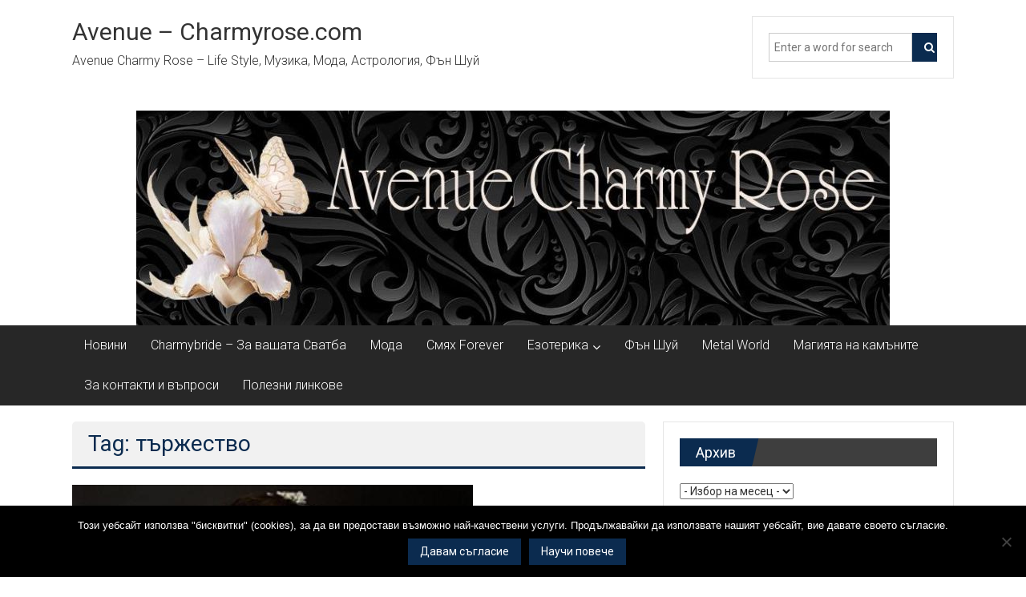

--- FILE ---
content_type: text/html; charset=UTF-8
request_url: https://avenue-charmyrose.com/tag/%D1%82%D1%8A%D1%80%D0%B6%D0%B5%D1%81%D1%82%D0%B2%D0%BE/
body_size: 10198
content:
<!DOCTYPE html><html dir="ltr" lang="bg-BG" prefix="og: https://ogp.me/ns#" xmlns:og="http://ogp.me/ns#" xmlns:fb="http://ogp.me/ns/fb#"><head><style>img.lazy{min-height:1px}</style><link href="https://avenue-charmyrose.com/wp-content/plugins/w3-total-cache/pub/js/lazyload.min.js" as="script"><meta charset="UTF-8"><meta name="viewport" content="width=device-width, initial-scale=1"><link rel="profile" href="https://gmpg.org/xfn/11"><link media="all" href="https://avenue-charmyrose.com/wp-content/cache/autoptimize/css/autoptimize_fc70d4118808048ff8c4475adc93b66c.css" rel="stylesheet"><title>тържество | Avenue - Charmyrose.com</title><meta name="robots" content="max-image-preview:large" /><link rel="canonical" href="https://avenue-charmyrose.com/tag/%d1%82%d1%8a%d1%80%d0%b6%d0%b5%d1%81%d1%82%d0%b2%d0%be/" /><meta name="generator" content="All in One SEO (AIOSEO) 4.9.0" /><link rel='dns-prefetch' href='//fonts.googleapis.com' /><link rel="alternate" type="application/rss+xml" title="Avenue - Charmyrose.com &raquo; Поток" href="https://avenue-charmyrose.com/feed/" /><link rel="alternate" type="application/rss+xml" title="Avenue - Charmyrose.com &raquo; поток за коментари" href="https://avenue-charmyrose.com/comments/feed/" /><link rel="alternate" type="application/rss+xml" title="Avenue - Charmyrose.com &raquo; поток за етикета тържество " href="https://avenue-charmyrose.com/tag/%d1%82%d1%8a%d1%80%d0%b6%d0%b5%d1%81%d1%82%d0%b2%d0%be/feed/" /> <!--noptimize--><script id="avenu-ready">
			window.advanced_ads_ready=function(e,a){a=a||"complete";var d=function(e){return"interactive"===a?"loading"!==e:"complete"===e};d(document.readyState)?e():document.addEventListener("readystatechange",(function(a){d(a.target.readyState)&&e()}),{once:"interactive"===a})},window.advanced_ads_ready_queue=window.advanced_ads_ready_queue||[];		</script>
		<!--/noptimize--><link rel='stylesheet' id='dashicons-css' href='https://avenue-charmyrose.com/wp-includes/css/dashicons.min.css' type='text/css' media='all' /><link rel='stylesheet' id='admin-bar-css' href='https://avenue-charmyrose.com/wp-includes/css/admin-bar.min.css' type='text/css' media='all' /><link rel='stylesheet' id='colornews-google-fonts-css' href='//fonts.googleapis.com/css?family=Roboto%3A400%2C300%2C700%2C900&#038;subset=latin%2Clatin-ext&#038;display=swap' type='text/css' media='all' /> <script type="text/javascript" id="cookie-notice-front-js-before">var cnArgs = {"ajaxUrl":"https:\/\/avenue-charmyrose.com\/wp-admin\/admin-ajax.php","nonce":"2433718839","hideEffect":"fade","position":"bottom","onScroll":true,"onScrollOffset":100,"onClick":false,"cookieName":"cookie_notice_accepted","cookieTime":2592000,"cookieTimeRejected":2592000,"globalCookie":false,"redirection":false,"cache":true,"revokeCookies":false,"revokeCookiesOpt":"automatic"};</script> <script type="text/javascript" src="https://avenue-charmyrose.com/wp-includes/js/jquery/jquery.min.js" id="jquery-core-js"></script> <!--[if lte IE 8]> <script type="text/javascript" src="https://avenue-charmyrose.com/wp-content/themes/colornews/js/html5shiv.js" id="html5shiv-js"></script> <![endif]--> <script type="text/javascript" id="foobox-free-min-js-before">/* Run FooBox FREE (v2.7.35) */
var FOOBOX = window.FOOBOX = {
	ready: true,
	disableOthers: false,
	o: {wordpress: { enabled: true }, countMessage:'image %index of %total', captions: { dataTitle: ["captionTitle","title"], dataDesc: ["captionDesc","description"] }, rel: '', excludes:'.fbx-link,.nofoobox,.nolightbox,a[href*="pinterest.com/pin/create/button/"]', affiliate : { enabled: false }},
	selectors: [
		".foogallery-container.foogallery-lightbox-foobox", ".foogallery-container.foogallery-lightbox-foobox-free", ".gallery", ".wp-block-gallery", ".wp-caption", ".wp-block-image", "a:has(img[class*=wp-image-])", ".post a:has(img[class*=wp-image-])", ".foobox"
	],
	pre: function( $ ){
		// Custom JavaScript (Pre)
		
	},
	post: function( $ ){
		// Custom JavaScript (Post)
		
		// Custom Captions Code
		
	},
	custom: function( $ ){
		// Custom Extra JS
		
	}
};</script> <link rel="https://api.w.org/" href="https://avenue-charmyrose.com/wp-json/" /><link rel="alternate" title="JSON" type="application/json" href="https://avenue-charmyrose.com/wp-json/wp/v2/tags/207" /><link rel="EditURI" type="application/rsd+xml" title="RSD" href="https://avenue-charmyrose.com/xmlrpc.php?rsd" />  <script type="application/ld+json">{"@context":"https:\/\/schema.org\/","@type":"CollectionPage","headline":"тържество Tag","description":"","url":"https:\/\/avenue-charmyrose.com\/tag\/charmy-bride\/","sameAs":[],"hasPart":[{"@context":"https:\/\/schema.org\/","@type":"BlogPosting","mainEntityOfPage":{"@type":"WebPage","@id":"https:\/\/avenue-charmyrose.com\/zakonat-na-marfi-v-svatbeniya-den-ili-zashto-vsichko-se-obarkva\/"},"url":"https:\/\/avenue-charmyrose.com\/zakonat-na-marfi-v-svatbeniya-den-ili-zashto-vsichko-se-obarkva\/","headline":" Законът на Мърфи в Сватбения ден...Или защо всичко се...","datePublished":"2011-02-26T17:14:19+00:00","dateModified":"2017-03-24T23:00:37+00:00","publisher":{"@type":"Organization","@id":"https:\/\/avenue-charmyrose.com\/#organization","name":"Avenue - Charmyrose.com","logo":{"@type":"ImageObject","url":"http:\/\/avenue-charmyrose.com\/wp-content\/uploads\/2016\/11\/avenue-publisher-logo.jpg","width":600,"height":60}},"image":{"@type":"ImageObject","url":"https:\/\/avenue-charmyrose.com\/wp-content\/uploads\/2011\/02\/bridezilla.jpg","width":696,"height":370},"articleSection":"Charmybride - За вашата Сватба","keywords":"Charmy Bride, аранжировка, булка, късмет, младоженец, Мода, подготовка, празненство, сватба, тържество, цветове","description":"Законът на Мърфи в Сватбения ден... Или защо всичко, което може да се обърка се обърква.\r\n\r\n\r\nСватбеният ден. Най-щастливия ден в живота на една жена ... Или поне би трябвало да бъде. Каква обаче най-често е реалноста?  Ставате рано и сте ужасно уморена, понеже вълнението предишната нощ ви е попречило да заспите... Следите от умора по лицето ви са такива, че ви трябва холивудски грим, за да ги заличите. Къщата е пълна с роднини, които се суетят във всички стаи и на практика единственото спокойно място е тоалетната - всъщност и това не е много сигурно. Фризьорката закъснява или е навреме, но прави по главата ви нещо, което прилича на развулнувано животно, а вие сте искали стилна прическа... Или роклята ви се оказва по-широка, защото в месеца между купуването и и сватбеният ден не ви е оставало много време да се храните... Чорапите ви се скъсват по онзи ужасен начин или червилото ви изчезва, Хаоса е пълен и нищо не си е на мястото...","author":{"@type":"Person","name":"admin","url":"https:\/\/avenue-charmyrose.com\/author\/admin\/","image":{"@type":"ImageObject","url":"https:\/\/secure.gravatar.com\/avatar\/3a7fd203a064f04ab9439ac57584f757ed17e81ef68ab49de841bda5b96909bb?s=96&d=mm&r=g","height":96,"width":96}}}]}</script> <link rel="icon" href="https://avenue-charmyrose.com/wp-content/uploads/2023/08/cropped-avenue-charmyrose-favicon-32x32.jpg" sizes="32x32" /><link rel="icon" href="https://avenue-charmyrose.com/wp-content/uploads/2023/08/cropped-avenue-charmyrose-favicon-192x192.jpg" sizes="192x192" /><link rel="apple-touch-icon" href="https://avenue-charmyrose.com/wp-content/uploads/2023/08/cropped-avenue-charmyrose-favicon-180x180.jpg" /><meta name="msapplication-TileImage" content="https://avenue-charmyrose.com/wp-content/uploads/2023/08/cropped-avenue-charmyrose-favicon-270x270.jpg" /><meta property="og:locale" content="bg_BG"/><meta property="og:site_name" content="Avenue - Charmyrose.com"/><meta property="og:title" content="тържество"/><meta property="og:url" content="https://avenue-charmyrose.com/tag/%d1%82%d1%8a%d1%80%d0%b6%d0%b5%d1%81%d1%82%d0%b2%d0%be/"/><meta property="og:type" content="article"/><meta property="og:description" content="Avenue Charmy Rose – Life Style, Музика, Мода, Астрология, Фън Шуй"/><meta itemprop="name" content="тържество"/><meta itemprop="headline" content="тържество"/><meta itemprop="description" content="Avenue Charmy Rose – Life Style, Музика, Мода, Астрология, Фън Шуй"/><meta name="twitter:title" content="тържество"/><meta name="twitter:url" content="https://avenue-charmyrose.com/tag/%d1%82%d1%8a%d1%80%d0%b6%d0%b5%d1%81%d1%82%d0%b2%d0%be/"/><meta name="twitter:description" content="Avenue Charmy Rose – Life Style, Музика, Мода, Астрология, Фън Шуй"/><meta name="twitter:card" content="summary_large_image"/></head><body class="archive tag tag-207 custom-background wp-embed-responsive wp-theme-colornews cookies-not-set  wide aa-prefix-avenu-"><div id="page" class="hfeed site"> <a class="skip-link screen-reader-text" href="#main">Skip to content</a><header id="masthead" class="site-header" role="banner"><div class="top-header-wrapper clearfix"><div class="tg-container"><div class="tg-inner-wrap"></div></div></div><div class="middle-header-wrapper  clearfix"><div class="tg-container"><div class="tg-inner-wrap"><div id="header-text" class=""><h3 id="site-title"> <a href="https://avenue-charmyrose.com/" title="Avenue &#8211; Charmyrose.com" rel="home">Avenue &#8211; Charmyrose.com</a></h3><p id="site-description">Avenue Charmy Rose – Life Style, Музика, Мода, Астрология, Фън Шуй</p></div><div class="header-advertise"><aside id="search-5" class="widget widget_search"><form role="search" action="https://avenue-charmyrose.com/" class="searchform" method="get"> <input type="text" placeholder="Enter a word for search" class="search-field" value="" name="s"> <button class="searchsubmit" name="submit" type="submit"><i class="fa fa-search"></i></button></form></aside></div></div></div></div><div id="wp-custom-header" class="wp-custom-header"><div class="header-image-wrap"><img src="data:image/svg+xml,%3Csvg%20xmlns='http://www.w3.org/2000/svg'%20viewBox='0%200%20940%20268'%3E%3C/svg%3E" data-src="https://avenue-charmyrose.com/wp-content/uploads/2016/07/cropped-cropped-avenue-new-banner.jpg" class="header-image lazy" width="940" height="268" alt="Avenue &#8211; Charmyrose.com"></div></div><div class="bottom-header-wrapper clearfix"><div class="bottom-arrow-wrap"><div class="tg-container"><div class="tg-inner-wrap"><nav id="site-navigation" class="main-navigation clearfix" role="navigation"><div class="menu-toggle hide">Menu</div><ul id="nav" class="menu"><li id="menu-item-5129" class="menu-item menu-item-type-taxonomy menu-item-object-category menu-item-5129"><a href="https://avenue-charmyrose.com/category/novini/">Новини</a></li><li id="menu-item-5130" class="menu-item menu-item-type-taxonomy menu-item-object-category menu-item-5130"><a href="https://avenue-charmyrose.com/category/charmybride-za-vashata-svatba/">Charmybride &#8211; За вашата Сватба</a></li><li id="menu-item-5131" class="menu-item menu-item-type-taxonomy menu-item-object-category menu-item-5131"><a href="https://avenue-charmyrose.com/category/moda/">Мода</a></li><li id="menu-item-5132" class="menu-item menu-item-type-taxonomy menu-item-object-category menu-item-5132"><a href="https://avenue-charmyrose.com/category/smyah-forever/">Смях Forever</a></li><li id="menu-item-5133" class="menu-item menu-item-type-taxonomy menu-item-object-category menu-item-has-children menu-item-5133"><a href="https://avenue-charmyrose.com/category/ezoterika/">Езотерика</a><ul class="sub-menu"><li id="menu-item-5134" class="menu-item menu-item-type-taxonomy menu-item-object-category menu-item-5134"><a href="https://avenue-charmyrose.com/category/ezoterika/astrologiya/">Астрология</a></li><li id="menu-item-5135" class="menu-item menu-item-type-taxonomy menu-item-object-category menu-item-5135"><a href="https://avenue-charmyrose.com/category/ezoterika/aromoterapiya/">Аромотерапия</a></li></ul></li><li id="menu-item-5136" class="menu-item menu-item-type-taxonomy menu-item-object-category menu-item-5136"><a href="https://avenue-charmyrose.com/category/fan-shuy/">Фън Шуй</a></li><li id="menu-item-5137" class="menu-item menu-item-type-taxonomy menu-item-object-category menu-item-5137"><a href="https://avenue-charmyrose.com/category/metal-world/">Metal World</a></li><li id="menu-item-5138" class="menu-item menu-item-type-taxonomy menu-item-object-category menu-item-5138"><a href="https://avenue-charmyrose.com/category/bizhuta/magiyata-na-kamanite/">Магията на камъните</a></li><li id="menu-item-5139" class="menu-item menu-item-type-post_type menu-item-object-page menu-item-5139"><a href="https://avenue-charmyrose.com/%d0%b7%d0%b0-%d0%ba%d0%be%d0%bd%d1%82%d0%b0%d0%ba%d1%82%d0%b8%d0%b2%d1%8a%d0%bf%d1%80%d0%be%d1%81%d0%b8-%d0%b8-%d0%be%d1%82%d0%b3%d0%be%d0%b2%d0%be%d1%80%d0%b8/">За контакти и въпроси</a></li><li id="menu-item-5140" class="menu-item menu-item-type-post_type menu-item-object-page menu-item-5140"><a href="https://avenue-charmyrose.com/polezni-linkove/">Полезни линкове</a></li></ul></nav></div></div></div></div></header><div id="main" class="clearfix"><div class="tg-container"><div class="tg-inner-wrap clearfix"><div id="main-content-section clearfix"><div id="primary"><header class="page-header"><h1 class="page-title">Tag: тържество</h1></header><article id="post-1825" class="post-1825 post type-post status-publish format-standard has-post-thumbnail hentry category-charmybride-za-vashata-svatba category-novini tag-charmy-bride tag-210 tag-203 tag-118 tag-211 tag-1042 tag-209 tag-208 tag-201 tag-207 tag-14"><div class="figure-cat-wrap featured-image-enable"><div class="featured-image"> <a href="https://avenue-charmyrose.com/zakonat-na-marfi-v-svatbeniya-den-ili-zashto-vsichko-se-obarkva/" title="Законът на Мърфи в Сватбения ден&#8230;Или защо всичко се обърква?"><img width="500" height="370" src="data:image/svg+xml,%3Csvg%20xmlns='http://www.w3.org/2000/svg'%20viewBox='0%200%20500%20370'%3E%3C/svg%3E" data-src="https://avenue-charmyrose.com/wp-content/uploads/2011/02/bridezilla.jpg" class="attachment-colornews-featured-image size-colornews-featured-image wp-post-image lazy" alt="" decoding="async" data-srcset="https://avenue-charmyrose.com/wp-content/uploads/2011/02/bridezilla.jpg 500w, https://avenue-charmyrose.com/wp-content/uploads/2011/02/bridezilla-300x222.jpg 300w" data-sizes="(max-width: 500px) 100vw, 500px" /></a></div><div class="category-collection"><span class="cat-links"><a href="https://avenue-charmyrose.com/category/charmybride-za-vashata-svatba/" style="background:#e5b687" rel="category tag">Charmybride - За вашата Сватба</a></span>&nbsp;<span class="cat-links"><a href="https://avenue-charmyrose.com/category/novini/"  rel="category tag">Новини</a></span>&nbsp;</div></div> <span class="posted-on"><a href="https://avenue-charmyrose.com/zakonat-na-marfi-v-svatbeniya-den-ili-zashto-vsichko-se-obarkva/" title="17:14" rel="bookmark"><time class="entry-date published" datetime="2011-02-26T17:14:19+00:00">26.02.2011</time><time class="updated" datetime="2017-03-24T23:00:37+00:00">24.03.2017</time></a></span><header class="entry-header"><h2 class="entry-title"> <a href="https://avenue-charmyrose.com/zakonat-na-marfi-v-svatbeniya-den-ili-zashto-vsichko-se-obarkva/" title="Законът на Мърфи в Сватбения ден&#8230;Или защо всичко се обърква?">Законът на Мърфи в Сватбения ден&#8230;Или защо всичко се обърква?</a></h2></header><div class="below-entry-meta"> <span class="byline"><span class="author vcard"><i class="fa fa-user"></i><a class="url fn n" href="https://avenue-charmyrose.com/author/admin/" title="admin"> Публикувано от: admin </a></span></span> <span class="comments"><a href="https://avenue-charmyrose.com/zakonat-na-marfi-v-svatbeniya-den-ili-zashto-vsichko-se-obarkva/#respond"><i class="fa fa-comment"></i> 0 Коментари</a></span> <span class="tag-links"><i class="fa fa-tags"></i><a href="https://avenue-charmyrose.com/tag/charmy-bride/" rel="tag">Charmy Bride</a>, <a href="https://avenue-charmyrose.com/tag/%d0%b0%d1%80%d0%b0%d0%bd%d0%b6%d0%b8%d1%80%d0%be%d0%b2%d0%ba%d0%b0/" rel="tag">аранжировка</a>, <a href="https://avenue-charmyrose.com/tag/%d0%b1%d1%83%d0%bb%d0%ba%d0%b0/" rel="tag">булка</a>, <a href="https://avenue-charmyrose.com/tag/%d0%ba%d1%8a%d1%81%d0%bc%d0%b5%d1%82/" rel="tag">късмет</a>, <a href="https://avenue-charmyrose.com/tag/%d0%bc%d0%bb%d0%b0%d0%b4%d0%be%d0%b6%d0%b5%d0%bd%d0%b5%d1%86/" rel="tag">младоженец</a>, <a href="https://avenue-charmyrose.com/tag/%d0%bc%d0%be%d0%b4%d0%b0/" rel="tag">Мода</a>, <a href="https://avenue-charmyrose.com/tag/%d0%bf%d0%be%d0%b4%d0%b3%d0%be%d1%82%d0%be%d0%b2%d0%ba%d0%b0/" rel="tag">подготовка</a>, <a href="https://avenue-charmyrose.com/tag/%d0%bf%d1%80%d0%b0%d0%b7%d0%bd%d0%b5%d0%bd%d1%81%d1%82%d0%b2%d0%be/" rel="tag">празненство</a>, <a href="https://avenue-charmyrose.com/tag/%d1%81%d0%b2%d0%b0%d1%82%d0%b1%d0%b0/" rel="tag">сватба</a>, <a href="https://avenue-charmyrose.com/tag/%d1%82%d1%8a%d1%80%d0%b6%d0%b5%d1%81%d1%82%d0%b2%d0%be/" rel="tag">тържество</a>, <a href="https://avenue-charmyrose.com/tag/%d1%86%d0%b2%d0%b5%d1%82%d0%be%d0%b2%d0%b5/" rel="tag">цветове</a></span></div><div class="entry-content"><p>Законът на Мърфи в Сватбения ден&#8230; Или защо всичко, което може да се обърка се обърква.</p><p>Сватбеният ден. Най-щастливия ден в живота на една жена &#8230; Или поне би трябвало да бъде. Каква обаче най-често е реалноста?  Ставате рано и сте ужасно уморена, понеже вълнението предишната нощ ви е попречило да заспите&#8230; Следите от умора по лицето ви са такива, че ви трябва холивудски грим, за да ги заличите. Къщата е пълна с роднини, които се суетят във всички стаи и на практика единственото спокойно място е тоалетната &#8211; всъщност и това не е много сигурно. Фризьорката закъснява или е навреме, но прави по главата ви нещо, което прилича на развулнувано животно, а вие сте искали стилна прическа&#8230; Или роклята ви се оказва по-широка, защото в месеца между купуването и и сватбеният ден не ви е оставало много време да се храните&#8230; Чорапите ви се скъсват по онзи ужасен начин или червилото ви изчезва, Хаоса е пълен и нищо не си е на мястото&#8230;</p></div><div class="entry-anchor-link"> <a class="more-link" title="Законът на Мърфи в Сватбения ден&#8230;Или защо всичко се обърква?" href="https://avenue-charmyrose.com/zakonat-na-marfi-v-svatbeniya-den-ili-zashto-vsichko-se-obarkva/"><span>Прочети още</span></a></div></article></div><div id="secondary"><aside id="archives-11" class="widget widget_archive"><h3 class="widget-title title-block-wrap clearfix"><span class="block-title"><span>Архив</span></span></h3> <label class="screen-reader-text" for="archives-dropdown-11">Архив</label> <select id="archives-dropdown-11" name="archive-dropdown"><option value="">- Избор на месец -</option><option value='https://avenue-charmyrose.com/2025/08/'> август 2025</option><option value='https://avenue-charmyrose.com/2025/06/'> юни 2025</option><option value='https://avenue-charmyrose.com/2024/10/'> октомври 2024</option><option value='https://avenue-charmyrose.com/2024/09/'> септември 2024</option><option value='https://avenue-charmyrose.com/2024/08/'> август 2024</option><option value='https://avenue-charmyrose.com/2024/07/'> юли 2024</option><option value='https://avenue-charmyrose.com/2023/10/'> октомври 2023</option><option value='https://avenue-charmyrose.com/2023/09/'> септември 2023</option><option value='https://avenue-charmyrose.com/2023/08/'> август 2023</option><option value='https://avenue-charmyrose.com/2023/07/'> юли 2023</option><option value='https://avenue-charmyrose.com/2023/06/'> юни 2023</option><option value='https://avenue-charmyrose.com/2022/11/'> ноември 2022</option><option value='https://avenue-charmyrose.com/2022/10/'> октомври 2022</option><option value='https://avenue-charmyrose.com/2022/09/'> септември 2022</option><option value='https://avenue-charmyrose.com/2022/08/'> август 2022</option><option value='https://avenue-charmyrose.com/2022/01/'> януари 2022</option><option value='https://avenue-charmyrose.com/2021/12/'> декември 2021</option><option value='https://avenue-charmyrose.com/2021/11/'> ноември 2021</option><option value='https://avenue-charmyrose.com/2021/09/'> септември 2021</option><option value='https://avenue-charmyrose.com/2021/08/'> август 2021</option><option value='https://avenue-charmyrose.com/2021/07/'> юли 2021</option><option value='https://avenue-charmyrose.com/2021/06/'> юни 2021</option><option value='https://avenue-charmyrose.com/2021/05/'> май 2021</option><option value='https://avenue-charmyrose.com/2021/04/'> април 2021</option><option value='https://avenue-charmyrose.com/2021/03/'> март 2021</option><option value='https://avenue-charmyrose.com/2021/01/'> януари 2021</option><option value='https://avenue-charmyrose.com/2020/10/'> октомври 2020</option><option value='https://avenue-charmyrose.com/2020/09/'> септември 2020</option><option value='https://avenue-charmyrose.com/2020/08/'> август 2020</option><option value='https://avenue-charmyrose.com/2020/07/'> юли 2020</option><option value='https://avenue-charmyrose.com/2020/05/'> май 2020</option><option value='https://avenue-charmyrose.com/2020/04/'> април 2020</option><option value='https://avenue-charmyrose.com/2020/03/'> март 2020</option><option value='https://avenue-charmyrose.com/2020/01/'> януари 2020</option><option value='https://avenue-charmyrose.com/2019/12/'> декември 2019</option><option value='https://avenue-charmyrose.com/2019/11/'> ноември 2019</option><option value='https://avenue-charmyrose.com/2019/10/'> октомври 2019</option><option value='https://avenue-charmyrose.com/2019/09/'> септември 2019</option><option value='https://avenue-charmyrose.com/2019/07/'> юли 2019</option><option value='https://avenue-charmyrose.com/2019/06/'> юни 2019</option><option value='https://avenue-charmyrose.com/2019/03/'> март 2019</option><option value='https://avenue-charmyrose.com/2019/01/'> януари 2019</option><option value='https://avenue-charmyrose.com/2018/12/'> декември 2018</option><option value='https://avenue-charmyrose.com/2018/10/'> октомври 2018</option><option value='https://avenue-charmyrose.com/2018/09/'> септември 2018</option><option value='https://avenue-charmyrose.com/2018/08/'> август 2018</option><option value='https://avenue-charmyrose.com/2018/07/'> юли 2018</option><option value='https://avenue-charmyrose.com/2018/02/'> февруари 2018</option><option value='https://avenue-charmyrose.com/2017/12/'> декември 2017</option><option value='https://avenue-charmyrose.com/2017/11/'> ноември 2017</option><option value='https://avenue-charmyrose.com/2017/10/'> октомври 2017</option><option value='https://avenue-charmyrose.com/2017/08/'> август 2017</option><option value='https://avenue-charmyrose.com/2017/07/'> юли 2017</option><option value='https://avenue-charmyrose.com/2017/05/'> май 2017</option><option value='https://avenue-charmyrose.com/2017/04/'> април 2017</option><option value='https://avenue-charmyrose.com/2017/03/'> март 2017</option><option value='https://avenue-charmyrose.com/2017/02/'> февруари 2017</option><option value='https://avenue-charmyrose.com/2017/01/'> януари 2017</option><option value='https://avenue-charmyrose.com/2016/12/'> декември 2016</option><option value='https://avenue-charmyrose.com/2016/11/'> ноември 2016</option><option value='https://avenue-charmyrose.com/2016/10/'> октомври 2016</option><option value='https://avenue-charmyrose.com/2016/09/'> септември 2016</option><option value='https://avenue-charmyrose.com/2016/08/'> август 2016</option><option value='https://avenue-charmyrose.com/2016/07/'> юли 2016</option><option value='https://avenue-charmyrose.com/2016/06/'> юни 2016</option><option value='https://avenue-charmyrose.com/2016/05/'> май 2016</option><option value='https://avenue-charmyrose.com/2016/04/'> април 2016</option><option value='https://avenue-charmyrose.com/2016/03/'> март 2016</option><option value='https://avenue-charmyrose.com/2016/02/'> февруари 2016</option><option value='https://avenue-charmyrose.com/2016/01/'> януари 2016</option><option value='https://avenue-charmyrose.com/2015/12/'> декември 2015</option><option value='https://avenue-charmyrose.com/2015/11/'> ноември 2015</option><option value='https://avenue-charmyrose.com/2015/10/'> октомври 2015</option><option value='https://avenue-charmyrose.com/2015/07/'> юли 2015</option><option value='https://avenue-charmyrose.com/2015/04/'> април 2015</option><option value='https://avenue-charmyrose.com/2015/03/'> март 2015</option><option value='https://avenue-charmyrose.com/2015/01/'> януари 2015</option><option value='https://avenue-charmyrose.com/2014/12/'> декември 2014</option><option value='https://avenue-charmyrose.com/2014/10/'> октомври 2014</option><option value='https://avenue-charmyrose.com/2014/04/'> април 2014</option><option value='https://avenue-charmyrose.com/2014/02/'> февруари 2014</option><option value='https://avenue-charmyrose.com/2014/01/'> януари 2014</option><option value='https://avenue-charmyrose.com/2013/12/'> декември 2013</option><option value='https://avenue-charmyrose.com/2013/11/'> ноември 2013</option><option value='https://avenue-charmyrose.com/2013/10/'> октомври 2013</option><option value='https://avenue-charmyrose.com/2013/09/'> септември 2013</option><option value='https://avenue-charmyrose.com/2013/04/'> април 2013</option><option value='https://avenue-charmyrose.com/2013/03/'> март 2013</option><option value='https://avenue-charmyrose.com/2013/02/'> февруари 2013</option><option value='https://avenue-charmyrose.com/2012/12/'> декември 2012</option><option value='https://avenue-charmyrose.com/2012/11/'> ноември 2012</option><option value='https://avenue-charmyrose.com/2012/10/'> октомври 2012</option><option value='https://avenue-charmyrose.com/2012/09/'> септември 2012</option><option value='https://avenue-charmyrose.com/2012/07/'> юли 2012</option><option value='https://avenue-charmyrose.com/2012/06/'> юни 2012</option><option value='https://avenue-charmyrose.com/2012/05/'> май 2012</option><option value='https://avenue-charmyrose.com/2012/04/'> април 2012</option><option value='https://avenue-charmyrose.com/2012/03/'> март 2012</option><option value='https://avenue-charmyrose.com/2012/02/'> февруари 2012</option><option value='https://avenue-charmyrose.com/2012/01/'> януари 2012</option><option value='https://avenue-charmyrose.com/2011/12/'> декември 2011</option><option value='https://avenue-charmyrose.com/2011/11/'> ноември 2011</option><option value='https://avenue-charmyrose.com/2011/10/'> октомври 2011</option><option value='https://avenue-charmyrose.com/2011/09/'> септември 2011</option><option value='https://avenue-charmyrose.com/2011/08/'> август 2011</option><option value='https://avenue-charmyrose.com/2011/07/'> юли 2011</option><option value='https://avenue-charmyrose.com/2011/06/'> юни 2011</option><option value='https://avenue-charmyrose.com/2011/05/'> май 2011</option><option value='https://avenue-charmyrose.com/2011/04/'> април 2011</option><option value='https://avenue-charmyrose.com/2011/03/'> март 2011</option><option value='https://avenue-charmyrose.com/2011/02/'> февруари 2011</option><option value='https://avenue-charmyrose.com/2011/01/'> януари 2011</option><option value='https://avenue-charmyrose.com/2010/12/'> декември 2010</option><option value='https://avenue-charmyrose.com/2010/11/'> ноември 2010</option><option value='https://avenue-charmyrose.com/2010/10/'> октомври 2010</option><option value='https://avenue-charmyrose.com/2010/09/'> септември 2010</option><option value='https://avenue-charmyrose.com/2010/08/'> август 2010</option><option value='https://avenue-charmyrose.com/2010/07/'> юли 2010</option><option value='https://avenue-charmyrose.com/2010/06/'> юни 2010</option><option value='https://avenue-charmyrose.com/2010/05/'> май 2010</option><option value='https://avenue-charmyrose.com/2010/04/'> април 2010</option> </select> <script type="text/javascript">(function() {
	var dropdown = document.getElementById( "archives-dropdown-11" );
	function onSelectChange() {
		if ( dropdown.options[ dropdown.selectedIndex ].value !== '' ) {
			document.location.href = this.options[ this.selectedIndex ].value;
		}
	}
	dropdown.onchange = onSelectChange;
})();</script> </aside><aside id="tag_cloud-14" class="widget widget_tag_cloud"><h3 class="widget-title title-block-wrap clearfix"><span class="block-title"><span>Етикети</span></span></h3><div class="tagcloud"><a href="https://avenue-charmyrose.com/tag/2018-%d0%b3%d0%be%d0%b4%d0%b8%d0%bd%d0%b0%d1%82%d0%b0-%d0%bd%d0%b0-%d0%b6%d1%8a%d0%bb%d1%82%d0%be%d1%82%d0%be-%d0%b7%d0%b5%d0%bc%d0%bd%d0%be-%d0%ba%d1%83%d1%87%d0%b5/" class="tag-cloud-link tag-link-1773 tag-link-position-1" style="font-size: 8.7pt;" aria-label="2018-годината на жълтото земно куче (14 обекти)">2018-годината на жълтото земно куче</a> <a href="https://avenue-charmyrose.com/tag/charmy-bride/" class="tag-cloud-link tag-link-212 tag-link-position-2" style="font-size: 10.566666666667pt;" aria-label="Charmy Bride (17 обекти)">Charmy Bride</a> <a href="https://avenue-charmyrose.com/tag/rosie/" class="tag-cloud-link tag-link-133 tag-link-position-3" style="font-size: 16.866666666667pt;" aria-label="Rosie (33 обекти)">Rosie</a> <a href="https://avenue-charmyrose.com/tag/%d0%b0%d1%81%d1%82%d1%80%d0%be%d0%bb%d0%be%d0%b3/" class="tag-cloud-link tag-link-174 tag-link-position-4" style="font-size: 14.066666666667pt;" aria-label="Астролог (25 обекти)">Астролог</a> <a href="https://avenue-charmyrose.com/tag/%d0%b0%d1%81%d1%82%d1%80%d0%be%d0%bb%d0%be%d0%b3%d0%b8%d1%8f/" class="tag-cloud-link tag-link-1047 tag-link-position-5" style="font-size: 22pt;" aria-label="Астрология (55 обекти)">Астрология</a> <a href="https://avenue-charmyrose.com/tag/%d0%b1%d0%b8%d0%b6%d1%83%d1%82%d0%b0/" class="tag-cloud-link tag-link-1043 tag-link-position-6" style="font-size: 15pt;" aria-label="Бижута (27 обекти)">Бижута</a> <a href="https://avenue-charmyrose.com/tag/%d0%b1%d0%b8%d0%b6%d1%83%d1%82%d0%b0%d1%82%d0%b0/" class="tag-cloud-link tag-link-18 tag-link-position-7" style="font-size: 10.566666666667pt;" aria-label="Бижутата (17 обекти)">Бижутата</a> <a href="https://avenue-charmyrose.com/tag/%d0%ba%d0%be%d1%81%d0%bc%d0%b0%d1%82%d0%b8%d1%8f-%d0%bf%d1%80%d0%be%d1%84%d0%b5%d1%81%d0%be%d1%80/" class="tag-cloud-link tag-link-49 tag-link-position-8" style="font-size: 9.8666666666667pt;" aria-label="Косматия професор (16 обекти)">Косматия професор</a> <a href="https://avenue-charmyrose.com/tag/%d0%bc%d0%be%d0%b4%d0%b0/" class="tag-cloud-link tag-link-1042 tag-link-position-9" style="font-size: 13.833333333333pt;" aria-label="Мода (24 обекти)">Мода</a> <a href="https://avenue-charmyrose.com/tag/%d0%bc%d0%be%d0%b4%d0%bd%d0%b8/" class="tag-cloud-link tag-link-13 tag-link-position-10" style="font-size: 11.966666666667pt;" aria-label="Модни (20 обекти)">Модни</a> <a href="https://avenue-charmyrose.com/tag/%d0%bc%d1%83%d0%b7%d0%b8%d0%ba%d0%b0/" class="tag-cloud-link tag-link-1048 tag-link-position-11" style="font-size: 8.7pt;" aria-label="Музика (14 обекти)">Музика</a> <a href="https://avenue-charmyrose.com/tag/%d1%81%d0%b2%d0%b0%d1%82%d0%b1%d0%b5%d0%bd-%d0%b4%d0%b5%d0%bd/" class="tag-cloud-link tag-link-304 tag-link-position-12" style="font-size: 15pt;" aria-label="Сватбен ден (27 обекти)">Сватбен ден</a> <a href="https://avenue-charmyrose.com/tag/%d1%84%d1%8a%d0%bd-%d1%88%d1%83%d0%b9/" class="tag-cloud-link tag-link-138 tag-link-position-13" style="font-size: 18.033333333333pt;" aria-label="Фън Шуй (37 обекти)">Фън Шуй</a> <a href="https://avenue-charmyrose.com/tag/%d1%86%d0%b2%d0%b5%d1%82%d0%be%d1%82%d0%b5%d1%80%d0%b0%d0%bf%d0%b8%d1%8f/" class="tag-cloud-link tag-link-1049 tag-link-position-14" style="font-size: 9.1666666666667pt;" aria-label="Цветотерапия (15 обекти)">Цветотерапия</a> <a href="https://avenue-charmyrose.com/tag/%d0%b1%d1%83%d0%bb%d0%ba%d0%b0/" class="tag-cloud-link tag-link-203 tag-link-position-15" style="font-size: 18.266666666667pt;" aria-label="булка (38 обекти)">булка</a> <a href="https://avenue-charmyrose.com/tag/%d0%b2%d0%b8%d1%86%d0%be%d0%b2%d0%b5/" class="tag-cloud-link tag-link-34 tag-link-position-16" style="font-size: 13.833333333333pt;" aria-label="вицове (24 обекти)">вицове</a> <a href="https://avenue-charmyrose.com/tag/%d0%b3%d0%be%d0%b4%d0%b8%d0%bd%d0%b0-%d0%bd%d0%b0-%d0%ba%d1%83%d1%87%d0%b5%d1%82%d0%be-2018/" class="tag-cloud-link tag-link-1778 tag-link-position-17" style="font-size: 8.7pt;" aria-label="година на кучето 2018 (14 обекти)">година на кучето 2018</a> <a href="https://avenue-charmyrose.com/tag/%d0%b4%d0%b8%d0%b7%d0%b0%d0%b9%d0%bd/" class="tag-cloud-link tag-link-31 tag-link-position-18" style="font-size: 15.7pt;" aria-label="дизайн (29 обекти)">дизайн</a> <a href="https://avenue-charmyrose.com/tag/%d0%b4%d0%b8%d0%b7%d0%b0%d0%b9%d0%bd%d0%b5%d1%80/" class="tag-cloud-link tag-link-58 tag-link-position-19" style="font-size: 16.4pt;" aria-label="дизайнер (31 обекти)">дизайнер</a> <a href="https://avenue-charmyrose.com/tag/%d0%b6%d1%8a%d1%82%d0%be-%d0%b7%d0%b5%d0%bc%d0%bd%d0%be-%d0%ba%d1%83%d1%87%d0%b5/" class="tag-cloud-link tag-link-1777 tag-link-position-20" style="font-size: 8.7pt;" aria-label="жъто земно куче (14 обекти)">жъто земно куче</a> <a href="https://avenue-charmyrose.com/tag/%d0%b7%d0%be%d0%b4%d0%b8%d0%b0%d0%ba/" class="tag-cloud-link tag-link-394 tag-link-position-21" style="font-size: 11.966666666667pt;" aria-label="зодиак (20 обекти)">зодиак</a> <a href="https://avenue-charmyrose.com/tag/%d0%b7%d0%be%d0%b4%d0%b8%d0%b8/" class="tag-cloud-link tag-link-122 tag-link-position-22" style="font-size: 16.633333333333pt;" aria-label="зодии (32 обекти)">зодии</a> <a href="https://avenue-charmyrose.com/tag/%d0%b7%d0%be%d0%b4%d0%b8%d0%b8-%d0%bf%d0%be-%d0%ba%d0%b8%d1%82%d0%b0%d0%b9%d1%81%d0%ba%d0%b8%d1%8f-%d0%ba%d0%b0%d0%bb%d0%b5%d0%bd%d0%b4%d0%b0%d1%80/" class="tag-cloud-link tag-link-2735 tag-link-position-23" style="font-size: 8.7pt;" aria-label="зодии по китайския календар (14 обекти)">зодии по китайския календар</a> <a href="https://avenue-charmyrose.com/tag/%d0%b7%d0%be%d0%b4%d0%b8%d1%8f-%d0%ba%d0%be%d0%b7%d0%b8%d1%80%d0%be%d0%b3/" class="tag-cloud-link tag-link-456 tag-link-position-24" style="font-size: 8.7pt;" aria-label="зодия козирог (14 обекти)">зодия козирог</a> <a href="https://avenue-charmyrose.com/tag/%d0%b7%d0%be%d0%b4%d0%b8%d1%8f-%d1%81%d0%ba%d0%be%d1%80%d0%bf%d0%b8%d0%be%d0%bd/" class="tag-cloud-link tag-link-393 tag-link-position-25" style="font-size: 9.1666666666667pt;" aria-label="зодия скорпион (15 обекти)">зодия скорпион</a> <a href="https://avenue-charmyrose.com/tag/%d0%ba%d0%b8%d1%82%d0%b0%d0%b9%d1%81%d0%ba%d0%b0-%d0%b0%d1%81%d1%82%d1%80%d0%be%d0%bb%d0%be%d0%b3%d0%b8%d1%8f/" class="tag-cloud-link tag-link-765 tag-link-position-26" style="font-size: 8pt;" aria-label="китайска астрология (13 обекти)">китайска астрология</a> <a href="https://avenue-charmyrose.com/tag/%d0%ba%d0%b8%d1%82%d0%b0%d0%b9%d1%81%d0%ba%d0%b8-%d0%b7%d0%be%d0%b4%d0%b8%d0%b8/" class="tag-cloud-link tag-link-766 tag-link-position-27" style="font-size: 11.033333333333pt;" aria-label="китайски зодии (18 обекти)">китайски зодии</a> <a href="https://avenue-charmyrose.com/tag/%d0%ba%d0%b8%d1%82%d0%b0%d0%b9%d1%81%d0%ba%d0%b8-%d1%85%d0%be%d1%80%d0%be%d1%81%d0%ba%d0%be%d0%bf/" class="tag-cloud-link tag-link-1010 tag-link-position-28" style="font-size: 9.1666666666667pt;" aria-label="китайски хороскоп (15 обекти)">китайски хороскоп</a> <a href="https://avenue-charmyrose.com/tag/%d0%ba%d1%8a%d1%81%d0%bc%d0%b5%d1%82/" class="tag-cloud-link tag-link-118 tag-link-position-29" style="font-size: 15pt;" aria-label="късмет (27 обекти)">късмет</a> <a href="https://avenue-charmyrose.com/tag/%d0%bc%d0%b0%d0%b3%d0%b8%d1%8f/" class="tag-cloud-link tag-link-40 tag-link-position-30" style="font-size: 16.866666666667pt;" aria-label="магия (33 обекти)">магия</a> <a href="https://avenue-charmyrose.com/tag/%d0%bc%d0%be%d0%b4%d0%bd%d0%b8-%d1%82%d0%b5%d0%bd%d0%b4%d0%b5%d0%bd%d1%86%d0%b8%d0%b8/" class="tag-cloud-link tag-link-54 tag-link-position-31" style="font-size: 14.533333333333pt;" aria-label="модни тенденции (26 обекти)">модни тенденции</a> <a href="https://avenue-charmyrose.com/tag/%d0%bf%d0%be%d0%bb%d1%83-%d1%81%d0%ba%d1%8a%d0%bf%d0%be%d1%86%d0%b5%d0%bd%d0%bd%d0%b8-%d0%ba%d0%b0%d0%bc%d1%8a%d0%bd%d0%b8/" class="tag-cloud-link tag-link-66 tag-link-position-32" style="font-size: 15.233333333333pt;" aria-label="полу скъпоценни камъни (28 обекти)">полу скъпоценни камъни</a> <a href="https://avenue-charmyrose.com/tag/%d0%bf%d1%80%d0%b0%d0%b7%d0%bd%d0%b8%d1%86%d0%b8/" class="tag-cloud-link tag-link-153 tag-link-position-33" style="font-size: 17.566666666667pt;" aria-label="празници (35 обекти)">празници</a> <a href="https://avenue-charmyrose.com/tag/%d0%bf%d1%80%d0%b5%d0%b4%d1%81%d0%ba%d0%b0%d0%b7%d0%b0%d0%bd%d0%b8%d1%8f-%d0%b7%d0%b0-2018-%d0%b3%d0%be%d0%b4%d0%b8%d0%bd%d0%b0%d1%82%d0%b0-%d0%bd%d0%b0-%d0%ba%d1%83%d1%87%d0%b5%d1%82%d0%be/" class="tag-cloud-link tag-link-1774 tag-link-position-34" style="font-size: 8.7pt;" aria-label="предсказания за 2018-годината на кучето (14 обекти)">предсказания за 2018-годината на кучето</a> <a href="https://avenue-charmyrose.com/tag/%d1%81%d0%b2%d0%b0%d1%82%d0%b1%d0%b0/" class="tag-cloud-link tag-link-201 tag-link-position-35" style="font-size: 20.366666666667pt;" aria-label="сватба (47 обекти)">сватба</a> <a href="https://avenue-charmyrose.com/tag/%d1%81%d0%b2%d0%b0%d1%82%d0%b1%d0%b5%d0%bd%d0%b0-%d0%bc%d0%be%d0%b4%d0%b0/" class="tag-cloud-link tag-link-258 tag-link-position-36" style="font-size: 15.7pt;" aria-label="сватбена мода (29 обекти)">сватбена мода</a> <a href="https://avenue-charmyrose.com/tag/%d1%81%d0%b2%d0%b0%d1%82%d0%b1%d0%b5%d0%bd-%d0%bc%d0%b0%d0%b3%d0%b0%d0%b7%d0%b8%d0%bd/" class="tag-cloud-link tag-link-264 tag-link-position-37" style="font-size: 15.233333333333pt;" aria-label="сватбен магазин (28 обекти)">сватбен магазин</a> <a href="https://avenue-charmyrose.com/tag/%d1%81%d0%bc%d0%b5%d1%88%d0%bd%d0%b8-%d0%b6%d0%b8%d0%b2%d0%be%d1%82%d0%bd%d0%b8/" class="tag-cloud-link tag-link-35 tag-link-position-38" style="font-size: 9.8666666666667pt;" aria-label="смешни животни (16 обекти)">смешни животни</a> <a href="https://avenue-charmyrose.com/tag/%d1%81%d0%bc%d1%8f%d1%85/" class="tag-cloud-link tag-link-19 tag-link-position-39" style="font-size: 19.9pt;" aria-label="смях (45 обекти)">смях</a> <a href="https://avenue-charmyrose.com/tag/%d1%82%d0%b5%d1%80%d0%b0%d0%bf%d0%b8%d0%b8/" class="tag-cloud-link tag-link-43 tag-link-position-40" style="font-size: 11.033333333333pt;" aria-label="терапии (18 обекти)">терапии</a> <a href="https://avenue-charmyrose.com/tag/%d1%84%d1%8a%d0%bd-%d1%88%d1%83%d0%b9-2018-%d0%b3%d0%be%d0%b4%d0%b8%d0%bd%d0%b0-%d0%bd%d0%b0-%d0%b7%d0%b5%d0%bc%d0%bd%d0%be%d1%82%d0%be-%d0%ba%d1%83%d1%87%d0%b5/" class="tag-cloud-link tag-link-1776 tag-link-position-41" style="font-size: 8.7pt;" aria-label="фън шуй 2018-година на земното куче (14 обекти)">фън шуй 2018-година на земното куче</a> <a href="https://avenue-charmyrose.com/tag/%d1%84%d1%8a%d0%bd-%d1%88%d1%83%d0%b9-%d1%81%d1%83%d0%b2%d0%b5%d0%bd%d0%b8%d1%80%d0%b8-%d0%b7%d0%b0-%d0%b3%d0%be%d0%b4%d0%b8%d0%bd%d0%b0%d1%82%d0%b0-%d0%bd%d0%b0-%d0%ba%d1%83%d1%87%d0%b5%d1%82%d0%be/" class="tag-cloud-link tag-link-1775 tag-link-position-42" style="font-size: 8.7pt;" aria-label="фън шуй сувенири за годината на кучето (14 обекти)">фън шуй сувенири за годината на кучето</a> <a href="https://avenue-charmyrose.com/tag/%d1%85%d0%b0%d1%80%d0%bc%d0%be%d0%bd%d0%b8%d1%8f/" class="tag-cloud-link tag-link-87 tag-link-position-43" style="font-size: 12.9pt;" aria-label="хармония (22 обекти)">хармония</a> <a href="https://avenue-charmyrose.com/tag/%d1%85%d1%83%d0%bc%d0%be%d1%80/" class="tag-cloud-link tag-link-20 tag-link-position-44" style="font-size: 19.9pt;" aria-label="хумор (45 обекти)">хумор</a> <a href="https://avenue-charmyrose.com/tag/%d1%86%d0%b2%d0%b5%d1%82%d0%be%d0%b2%d0%b5/" class="tag-cloud-link tag-link-14 tag-link-position-45" style="font-size: 18.033333333333pt;" aria-label="цветове (37 обекти)">цветове</a></div></aside></div></div></div></div></div><footer id="colophon"><div id="bottom-footer"><div class="tg-container"><div class="tg-inner-wrap"><div class="copy-right">Copyright &copy; 2026 <a href="https://avenue-charmyrose.com/" title="Avenue &#8211; Charmyrose.com" ><span>Avenue &#8211; Charmyrose.com</span></a>. All rights reserved.&nbsp;Theme: <a href="https://themegrill.com/themes/colornews" target="_blank" title="ColorNews" rel="nofollow"><span>ColorNews</span></a> by ThemeGrill. Powered by <a href="https://wordpress.org" target="_blank" title="WordPress" rel="nofollow"><span>WordPress</span></a>.</div></div></div></div></footer> <a href="#masthead" id="scroll-up"><i class="fa fa-arrow-up"></i></a></div> <script type="speculationrules">{"prefetch":[{"source":"document","where":{"and":[{"href_matches":"\/*"},{"not":{"href_matches":["\/wp-*.php","\/wp-admin\/*","\/wp-content\/uploads\/*","\/wp-content\/*","\/wp-content\/plugins\/*","\/wp-content\/themes\/colornews\/*","\/*\\?(.+)"]}},{"not":{"selector_matches":"a[rel~=\"nofollow\"]"}},{"not":{"selector_matches":".no-prefetch, .no-prefetch a"}}]},"eagerness":"conservative"}]}</script>  <script type="text/javascript" id="kk-star-ratings-js-extra">var kk_star_ratings = {"action":"kk-star-ratings","endpoint":"https:\/\/avenue-charmyrose.com\/wp-admin\/admin-ajax.php","nonce":"95af16d261"};</script> <script type="text/javascript" id="heateor_sss_sharing_js-js-before">function heateorSssLoadEvent(e) {var t=window.onload;if (typeof window.onload!="function") {window.onload=e}else{window.onload=function() {t();e()}}};	var heateorSssSharingAjaxUrl = 'https://avenue-charmyrose.com/wp-admin/admin-ajax.php', heateorSssCloseIconPath = 'https://avenue-charmyrose.com/wp-content/plugins/sassy-social-share/public/../images/close.png', heateorSssPluginIconPath = 'https://avenue-charmyrose.com/wp-content/plugins/sassy-social-share/public/../images/logo.png', heateorSssHorizontalSharingCountEnable = 0, heateorSssVerticalSharingCountEnable = 0, heateorSssSharingOffset = -10; var heateorSssMobileStickySharingEnabled = 0;var heateorSssCopyLinkMessage = "Link copied.";var heateorSssUrlCountFetched = [], heateorSssSharesText = 'Shares', heateorSssShareText = 'Share';function heateorSssPopup(e) {window.open(e,"popUpWindow","height=400,width=600,left=400,top=100,resizable,scrollbars,toolbar=0,personalbar=0,menubar=no,location=no,directories=no,status")}</script> <!--noptimize--><script>!function(){window.advanced_ads_ready_queue=window.advanced_ads_ready_queue||[],advanced_ads_ready_queue.push=window.advanced_ads_ready;for(var d=0,a=advanced_ads_ready_queue.length;d<a;d++)advanced_ads_ready(advanced_ads_ready_queue[d])}();</script><!--/noptimize--><div id="cookie-notice" role="dialog" class="cookie-notice-hidden cookie-revoke-hidden cn-position-bottom" aria-label="Cookie Notice" style="background-color: rgba(0,0,0,1);"><div class="cookie-notice-container" style="color: #fff"><span id="cn-notice-text" class="cn-text-container">Този уебсайт използва "бисквитки" (cookies), за да ви предостави възможно най-качествени услуги. Продължавайки да използвате нашият уебсайт, вие давате своето съгласие.</span><span id="cn-notice-buttons" class="cn-buttons-container"><button id="cn-accept-cookie" data-cookie-set="accept" class="cn-set-cookie cn-button cn-button-custom button" aria-label="Давам съгласие">Давам съгласие</button><button data-link-url="https://avenue-charmyrose.com/privacy/" data-link-target="_blank" id="cn-more-info" class="cn-more-info cn-button cn-button-custom button" aria-label="Научи повече">Научи повече</button></span><button id="cn-close-notice" data-cookie-set="accept" class="cn-close-icon" aria-label="No"></button></div></div>  <script defer src="https://avenue-charmyrose.com/wp-content/cache/autoptimize/js/autoptimize_cd14d1cb684684e4d35b6ff380a53698.js"></script><script>window.w3tc_lazyload=1,window.lazyLoadOptions={elements_selector:".lazy",callback_loaded:function(t){var e;try{e=new CustomEvent("w3tc_lazyload_loaded",{detail:{e:t}})}catch(a){(e=document.createEvent("CustomEvent")).initCustomEvent("w3tc_lazyload_loaded",!1,!1,{e:t})}window.dispatchEvent(e)}}</script><script async src="https://avenue-charmyrose.com/wp-content/plugins/w3-total-cache/pub/js/lazyload.min.js"></script></body></html>
<!--
Performance optimized by W3 Total Cache. Learn more: https://www.boldgrid.com/w3-total-cache/

Page Caching using Disk: Enhanced 
Lazy Loading
Minified using Disk
Database Caching using Disk

Served from: avenue-charmyrose.com @ 2026-01-21 23:52:16 by W3 Total Cache
-->